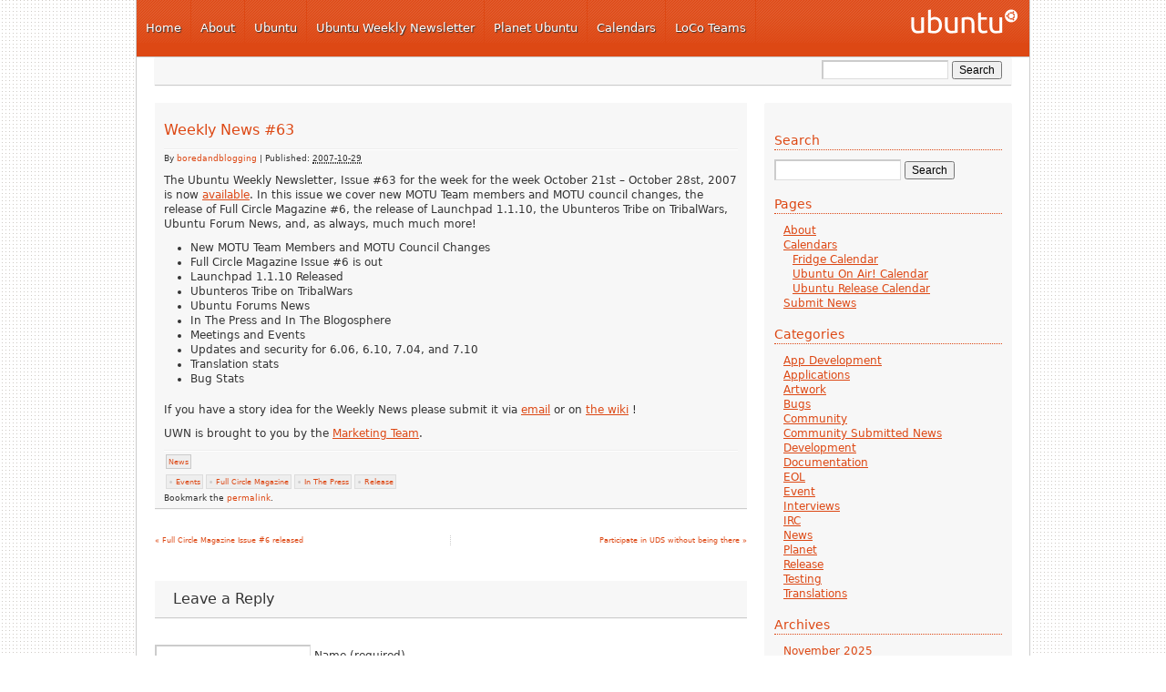

--- FILE ---
content_type: text/html; charset=UTF-8
request_url: https://ubuntu-news.org/2007/10/29/weekly-news-63/
body_size: 7576
content:
<!DOCTYPE html PUBLIC "-//W3C//DTD XHTML 1.0 Transitional//EN" "http://www.w3.org/TR/xhtml1/DTD/xhtml1-transitional.dtd">
<html xmlns="http://www.w3.org/1999/xhtml" lang="en-US">
<head profile="http://gmpg.org/xfn/11">
<meta http-equiv="Content-Type" content="text/html; charset=UTF-8" />
<title>Ubuntu Fridge | Weekly News #63</title>
<meta name="robots" content="index,follow" />
<link rel="pingback" href="https://ubuntu-news.org/xmlrpc.php" />
<meta name='robots' content='max-image-preview:large' />
<link rel='dns-prefetch' href='//s.w.org' />
<link rel="alternate" type="application/rss+xml" title="Ubuntu Fridge &raquo; Feed" href="https://ubuntu-news.org/feed/" />
<link rel="alternate" type="application/rss+xml" title="Ubuntu Fridge &raquo; Comments Feed" href="https://ubuntu-news.org/comments/feed/" />
<link rel="alternate" type="application/rss+xml" title="Ubuntu Fridge &raquo; Weekly News #63 Comments Feed" href="https://ubuntu-news.org/2007/10/29/weekly-news-63/feed/" />
		<script type="text/javascript">
			window._wpemojiSettings = {"baseUrl":"https:\/\/s.w.org\/images\/core\/emoji\/13.1.0\/72x72\/","ext":".png","svgUrl":"https:\/\/s.w.org\/images\/core\/emoji\/13.1.0\/svg\/","svgExt":".svg","source":{"concatemoji":"https:\/\/ubuntu-news.org\/wp-includes\/js\/wp-emoji-release.min.js?ver=5.8.3"}};
			!function(e,a,t){var n,r,o,i=a.createElement("canvas"),p=i.getContext&&i.getContext("2d");function s(e,t){var a=String.fromCharCode;p.clearRect(0,0,i.width,i.height),p.fillText(a.apply(this,e),0,0);e=i.toDataURL();return p.clearRect(0,0,i.width,i.height),p.fillText(a.apply(this,t),0,0),e===i.toDataURL()}function c(e){var t=a.createElement("script");t.src=e,t.defer=t.type="text/javascript",a.getElementsByTagName("head")[0].appendChild(t)}for(o=Array("flag","emoji"),t.supports={everything:!0,everythingExceptFlag:!0},r=0;r<o.length;r++)t.supports[o[r]]=function(e){if(!p||!p.fillText)return!1;switch(p.textBaseline="top",p.font="600 32px Arial",e){case"flag":return s([127987,65039,8205,9895,65039],[127987,65039,8203,9895,65039])?!1:!s([55356,56826,55356,56819],[55356,56826,8203,55356,56819])&&!s([55356,57332,56128,56423,56128,56418,56128,56421,56128,56430,56128,56423,56128,56447],[55356,57332,8203,56128,56423,8203,56128,56418,8203,56128,56421,8203,56128,56430,8203,56128,56423,8203,56128,56447]);case"emoji":return!s([10084,65039,8205,55357,56613],[10084,65039,8203,55357,56613])}return!1}(o[r]),t.supports.everything=t.supports.everything&&t.supports[o[r]],"flag"!==o[r]&&(t.supports.everythingExceptFlag=t.supports.everythingExceptFlag&&t.supports[o[r]]);t.supports.everythingExceptFlag=t.supports.everythingExceptFlag&&!t.supports.flag,t.DOMReady=!1,t.readyCallback=function(){t.DOMReady=!0},t.supports.everything||(n=function(){t.readyCallback()},a.addEventListener?(a.addEventListener("DOMContentLoaded",n,!1),e.addEventListener("load",n,!1)):(e.attachEvent("onload",n),a.attachEvent("onreadystatechange",function(){"complete"===a.readyState&&t.readyCallback()})),(n=t.source||{}).concatemoji?c(n.concatemoji):n.wpemoji&&n.twemoji&&(c(n.twemoji),c(n.wpemoji)))}(window,document,window._wpemojiSettings);
		</script>
		<style type="text/css">
img.wp-smiley,
img.emoji {
	display: inline !important;
	border: none !important;
	box-shadow: none !important;
	height: 1em !important;
	width: 1em !important;
	margin: 0 .07em !important;
	vertical-align: -0.1em !important;
	background: none !important;
	padding: 0 !important;
}
</style>
	<link rel='stylesheet' id='nivo-slider-css'  href='https://ubuntu-news.org/wp-content/themes/light-wordpress-theme/js/slider/nivo-slider.css?ver=2' type='text/css' media='all' />
<link rel='stylesheet' id='openid-css'  href='https://ubuntu-news.org/wp-content/plugins/openid/f/openid.css?ver=519' type='text/css' media='all' />
<link rel='stylesheet' id='wp-block-library-css'  href='https://ubuntu-news.org/wp-includes/css/dist/block-library/style.min.css?ver=5.8.3' type='text/css' media='all' />
<link rel='stylesheet' id='thematic_style-css'  href='https://ubuntu-news.org/wp-content/themes/light-wordpress-theme/style.css?ver=5.8.3' type='text/css' media='all' />
<script type='text/javascript' src='https://ubuntu-news.org/wp-includes/js/jquery/jquery.min.js?ver=3.6.0' id='jquery-core-js'></script>
<script type='text/javascript' src='https://ubuntu-news.org/wp-includes/js/jquery/jquery-migrate.min.js?ver=3.3.2' id='jquery-migrate-js'></script>
<script type='text/javascript' src='https://ubuntu-news.org/wp-content/themes/light-wordpress-theme/js/jquery.corner.js?ver=2.08' id='jquery-corner-js'></script>
<script type='text/javascript' src='https://ubuntu-news.org/wp-content/themes/light-wordpress-theme/js/slider/jquery.nivo.slider.pack.js?ver=2' id='nivo-slider-js'></script>
<script type='text/javascript' src='https://ubuntu-news.org/wp-content/plugins/openid/f/openid.js?ver=519' id='openid-js'></script>
<link rel="https://api.w.org/" href="https://ubuntu-news.org/wp-json/" /><link rel="alternate" type="application/json" href="https://ubuntu-news.org/wp-json/wp/v2/posts/2052" /><link rel="EditURI" type="application/rsd+xml" title="RSD" href="https://ubuntu-news.org/xmlrpc.php?rsd" />
<link rel="wlwmanifest" type="application/wlwmanifest+xml" href="https://ubuntu-news.org/wp-includes/wlwmanifest.xml" /> 

<link rel="canonical" href="https://ubuntu-news.org/2007/10/29/weekly-news-63/" />
<link rel='shortlink' href='https://ubuntu-news.org/?p=2052' />
<link rel="alternate" type="application/json+oembed" href="https://ubuntu-news.org/wp-json/oembed/1.0/embed?url=https%3A%2F%2Fubuntu-news.org%2F2007%2F10%2F29%2Fweekly-news-63%2F" />
<link rel="alternate" type="text/xml+oembed" href="https://ubuntu-news.org/wp-json/oembed/1.0/embed?url=https%3A%2F%2Fubuntu-news.org%2F2007%2F10%2F29%2Fweekly-news-63%2F&#038;format=xml" />
<link rel="shortcut icon" href="https://ubuntu-news.org/wp-content/themes/light-wordpress-theme/images/favicon.ico" type="image/x-icon" />
<meta http-equiv="X-UA-Compatible" content="chrome=1" />
<link rel="icon" href="https://ubuntu-news.org/wp-content/uploads/2021/02/6446/favicon.ico" sizes="32x32" />
<link rel="icon" href="https://ubuntu-news.org/wp-content/uploads/2021/02/6446/favicon.ico" sizes="192x192" />
<link rel="apple-touch-icon" href="https://ubuntu-news.org/wp-content/uploads/2021/02/6446/favicon.ico" />
<meta name="msapplication-TileImage" content="https://ubuntu-news.org/wp-content/uploads/2021/02/6446/favicon.ico" />
</head>

<body class="post-template-default single single-post postid-2052 single-format-standard mac chrome ch131">

	<div id="wrapper" class="hfeed">    <div id="top-bar">
            </div>


		<div id="header">

        		<div id="branding">
    
    	<div id="blog-title"><span><a href="https://ubuntu-news.org/" title="Ubuntu Fridge" rel="home">Ubuntu Fridge</a></span></div>
    
    	<div id="blog-description"></div>

		</div><!--  #branding -->
    <div id="access">
        <div id="loco-header-menu">
            <ul id="primary-header-menu">
                <li id="nav_menu-4" class="widget-container widget_nav_menu"><div class="menu-top-container"><ul id="menu-top" class="menu"><li id="menu-item-93" class="menu-item menu-item-type-custom menu-item-object-custom menu-item-home menu-item-93"><a href="http://ubuntu-news.org/">Home</a></li>
<li id="menu-item-2789" class="menu-item menu-item-type-custom menu-item-object-custom menu-item-2789"><a href="http://ubuntu-news.org/about/">About</a></li>
<li id="menu-item-86" class="menu-item menu-item-type-custom menu-item-object-custom menu-item-86"><a href="http://www.ubuntu.com">Ubuntu</a></li>
<li id="menu-item-92" class="menu-item menu-item-type-custom menu-item-object-custom menu-item-92"><a href="https://discourse.ubuntu.com/c/uwn/124">Ubuntu Weekly Newsletter</a></li>
<li id="menu-item-91" class="menu-item menu-item-type-custom menu-item-object-custom menu-item-91"><a href="http://planet.ubuntu.com/">Planet Ubuntu</a></li>
<li id="menu-item-89" class="menu-item menu-item-type-custom menu-item-object-custom menu-item-89"><a href="http://ubuntu-news.org/calendars/">Calendars</a></li>
<li id="menu-item-90" class="menu-item menu-item-type-custom menu-item-object-custom menu-item-90"><a href="http://loco.ubuntu.com/">LoCo Teams</a></li>
</ul></div></li>            </ul>
        </div>
    </div>
       		
    	</div><!-- #header-->		        
    	    <div id="secondary-header">
        <div id="secondary-access">
            <div id="loco-search-form">
                
						<form id="searchform" method="get" action="https://ubuntu-news.org/">

							<div>
								<input id="s" name="s" type="text" value="" onfocus="if (this.value == '') {this.value = '';}" onblur="if (this.value == '') {this.value = '';}" size="32" tabindex="1" />

								<input id="searchsubmit" name="searchsubmit" type="submit" value="Search" tabindex="2" />
							</div>

						</form>

					            </div>
            <div id="loco-sub-header-menu">
                                <ul id="dynamic-secondary-header-menu">
                                    </ul>
                            </div>
        </div>
    </div>
    	
	<div id="main">

		<div id="container">
			
			<div id="content">

			
				<div id="post-2052" class="post-2052 post type-post status-publish format-standard hentry category-news tag-events tag-full-circle-magazine tag-in-the-press tag-release" > 

				

					<h1 class="entry-title">Weekly News #63</h1>

					<div class="entry-meta">

	<span class="meta-prep meta-prep-author">By </span><span class="author vcard"><a class="url fn n" href="https://ubuntu-news.org/author/admin/" title="View all posts by boredandblogging">boredandblogging</a></span>

	<span class="meta-sep meta-sep-entry-date"> | </span>

	<span class="meta-prep meta-prep-entry-date">Published: </span><span class="entry-date"><abbr class="published" title="2007-10-29T02:04:23+0000">2007-10-29</abbr></span>

	

</div><!-- .entry-meta -->
     				
					<div class="entry-content">
					
						<p>The Ubuntu Weekly Newsletter, Issue #63 for the week for the week October 21st &#8211; October 28st, 2007 is now <a href="https://wiki.ubuntu.com/UbuntuWeeklyNewsletter/Issue63">available</a>. In this issue we cover new MOTU Team members and MOTU council changes, the release of Full Circle Magazine #6, the release of Launchpad 1.1.10, the Ubunteros Tribe on TribalWars, Ubuntu Forum News, and, as always, much much more!</p>
<ul>
<li>New MOTU Team Members and MOTU Council Changes
<li>Full Circle Magazine Issue #6 is out
<li>Launchpad 1.1.10 Released
<li>Ubunteros Tribe on TribalWars
<li>Ubuntu Forums News
<li>In The Press and In The Blogosphere
<li>Meetings and Events
<li>Updates and security for 6.06, 6.10, 7.04, and 7.10
<li>Translation stats
<li>Bug Stats
</ul>
<p>If you have a story idea for the Weekly News please submit it via <a href="mailto:ubuntu-marketing@lists.ubuntu.com">email</a> or on <a href="https://wiki.ubuntu.com/UbuntuWeeklyNewsletter/Ideas">the wiki</a> !</p>
<p>UWN is brought to you by the <a href="https://wiki.ubuntu.com/MarketingTeam">Marketing Team</a>.</p>

												
					</div><!-- .entry-content -->
					
					<div class="entry-utility"><div class="cat-links"><ul class="post-categories">
	<li><a href="https://ubuntu-news.org/category/news/" rel="category tag">News</a></li></ul></div><div class="tag-links"><ul><li><a href="https://ubuntu-news.org/tag/events/" rel="tag">Events</a></li><li><a href="https://ubuntu-news.org/tag/full-circle-magazine/" rel="tag">Full Circle Magazine</a></li><li><a href="https://ubuntu-news.org/tag/in-the-press/" rel="tag">In The Press</a></li><li><a href="https://ubuntu-news.org/tag/release/" rel="tag">Release</a></li></ul></div>Bookmark the <a title="Permalink to Weekly News #63" href="https://ubuntu-news.org/2007/10/29/weekly-news-63/">permalink</a>. 

					</div><!-- .entry-utility -->
					
				</div><!-- #post -->
		
			<div id="nav-below" class="navigation">
				<div class="nav-previous"><a href="https://ubuntu-news.org/2007/10/26/full-circle-magazine-issue-6-released/" rel="prev"><span class="meta-nav">&laquo;</span> Full Circle Magazine Issue #6 released</a></div>
				<div class="nav-next"><a href="https://ubuntu-news.org/2007/10/29/participate-in-uds-without-being-there/" rel="next">Participate in UDS without being there <span class="meta-nav">&raquo;</span></a></div>
			</div>


<!-- You can start editing here. -->


			<!-- If comments are open, but there are no comments. -->

	 


<h3 id="respond">Leave a Reply</h3>


<form action="https://ubuntu-news.org/wp-comments-post.php" method="post" id="commentform">


<p><input type="text" name="author" id="author" value="" size="22" tabindex="1" aria-required='true' />
<label for="author"><small>Name (required)</small></label></p>

<p><input type="text" name="email" id="email" value="" size="22" tabindex="2" aria-required='true' />
<label for="email"><small>Mail (will not be published) (required)</small></label></p>

<p><input type="text" name="url" id="url" value="" size="22" tabindex="3" />
<label for="url"><small>Website</small></label></p>


<!--<p><small><strong>XHTML:</strong> You can use these tags: <code>&lt;a href=&quot;&quot; title=&quot;&quot;&gt; &lt;abbr title=&quot;&quot;&gt; &lt;acronym title=&quot;&quot;&gt; &lt;b&gt; &lt;blockquote cite=&quot;&quot;&gt; &lt;cite&gt; &lt;code&gt; &lt;del datetime=&quot;&quot;&gt; &lt;em&gt; &lt;i&gt; &lt;q cite=&quot;&quot;&gt; &lt;s&gt; &lt;strike&gt; &lt;strong&gt; </code></small></p>-->

<p><textarea name="comment" id="comment" cols="100%" rows="10" tabindex="4"></textarea></p>

<p><input name="submit" type="submit" id="submit" tabindex="5" value="Submit Comment" />
<input type="hidden" name="comment_post_ID" value="2052" />
</p>
<p style="display: none;"><input type="hidden" id="akismet_comment_nonce" name="akismet_comment_nonce" value="501eb4e0c3" /></p>		<span id="openid_comment">
			<label>
				<input type="checkbox" id="login_with_openid" name="login_with_openid" checked="checked" />
				Authenticate this comment using <span class="openid_link">OpenID</span>.			</label>
		</span>
		<script type="text/javascript">jQuery(function(){ add_openid_to_comment_form('https://ubuntu-news.org/index.php', '1952b24acd') })</script>
		<p style="display: none !important;"><label>&#916;<textarea name="ak_hp_textarea" cols="45" rows="8" maxlength="100"></textarea></label><input type="hidden" id="ak_js" name="ak_js" value="52"/><script>document.getElementById( "ak_js" ).setAttribute( "value", ( new Date() ).getTime() );</script></p>
</form>


		
			</div><!-- #content -->
			
			 
		</div><!-- #container -->
		

		<div id="primary" class="aside main-aside">

			<ul class="xoxo">

				<li id="search-2" class="widgetcontainer widget_search"><h3 class="widgettitle"><label for="s">Search</label></h3>

						<form id="searchform" method="get" action="https://ubuntu-news.org/">

							<div>
								<input id="s" name="s" type="text" value="" onfocus="if (this.value == '') {this.value = '';}" onblur="if (this.value == '') {this.value = '';}" size="32" tabindex="1" />

								<input id="searchsubmit" name="searchsubmit" type="submit" value="Search" tabindex="2" />
							</div>

						</form>

					</li><li id="pages-2" class="widgetcontainer widget_pages"><h3 class="widgettitle">Pages</h3>

			<ul>
				<li class="page_item page-item-2"><a href="https://ubuntu-news.org/about/">About</a></li>
<li class="page_item page-item-47 page_item_has_children"><a href="https://ubuntu-news.org/calendars/">Calendars</a>
<ul class='children'>
	<li class="page_item page-item-53"><a href="https://ubuntu-news.org/calendars/fridge/">Fridge Calendar</a></li>
	<li class="page_item page-item-5339"><a href="https://ubuntu-news.org/calendars/ubuntu-on-air-calendar/">Ubuntu On Air! Calendar</a></li>
	<li class="page_item page-item-4189"><a href="https://ubuntu-news.org/calendars/ubuntu-release-calendar/">Ubuntu Release Calendar</a></li>
</ul>
</li>
<li class="page_item page-item-4549"><a href="https://ubuntu-news.org/submit-news/">Submit News</a></li>
			</ul>

			</li><li id="categories-2" class="widgetcontainer widget_categories"><h3 class="widgettitle">Categories</h3>

			<ul>
					<li class="cat-item cat-item-134"><a href="https://ubuntu-news.org/category/app-development/">App Development</a>
</li>
	<li class="cat-item cat-item-4"><a href="https://ubuntu-news.org/category/applications/">Applications</a>
</li>
	<li class="cat-item cat-item-3"><a href="https://ubuntu-news.org/category/artwork/">Artwork</a>
</li>
	<li class="cat-item cat-item-11"><a href="https://ubuntu-news.org/category/bugs/">Bugs</a>
</li>
	<li class="cat-item cat-item-35"><a href="https://ubuntu-news.org/category/community/">Community</a>
</li>
	<li class="cat-item cat-item-33"><a href="https://ubuntu-news.org/category/community_submitted_news/">Community Submitted News</a>
</li>
	<li class="cat-item cat-item-5"><a href="https://ubuntu-news.org/category/ubuntu-dev/">Development</a>
</li>
	<li class="cat-item cat-item-10"><a href="https://ubuntu-news.org/category/documentation/">Documentation</a>
</li>
	<li class="cat-item cat-item-303"><a href="https://ubuntu-news.org/category/release/eol/">EOL</a>
</li>
	<li class="cat-item cat-item-151"><a href="https://ubuntu-news.org/category/event/">Event</a>
</li>
	<li class="cat-item cat-item-12"><a href="https://ubuntu-news.org/category/interviews/">Interviews</a>
</li>
	<li class="cat-item cat-item-19"><a href="https://ubuntu-news.org/category/irc/">IRC</a>
</li>
	<li class="cat-item cat-item-1"><a href="https://ubuntu-news.org/category/news/">News</a>
</li>
	<li class="cat-item cat-item-142"><a href="https://ubuntu-news.org/category/planet/">Planet</a>
</li>
	<li class="cat-item cat-item-18"><a href="https://ubuntu-news.org/category/release/">Release</a>
</li>
	<li class="cat-item cat-item-80"><a href="https://ubuntu-news.org/category/testing/">Testing</a>
</li>
	<li class="cat-item cat-item-9"><a href="https://ubuntu-news.org/category/translations/">Translations</a>
</li>
			</ul>

			</li><li id="archives-2" class="widgetcontainer widget_archive"><h3 class="widgettitle">Archives</h3>

			<ul>
					<li><a href='https://ubuntu-news.org/2025/11/'>November 2025</a></li>
	<li><a href='https://ubuntu-news.org/2025/10/'>October 2025</a></li>
	<li><a href='https://ubuntu-news.org/2025/09/'>September 2025</a></li>
	<li><a href='https://ubuntu-news.org/2025/08/'>August 2025</a></li>
	<li><a href='https://ubuntu-news.org/2025/07/'>July 2025</a></li>
	<li><a href='https://ubuntu-news.org/2025/06/'>June 2025</a></li>
	<li><a href='https://ubuntu-news.org/2025/05/'>May 2025</a></li>
	<li><a href='https://ubuntu-news.org/2025/04/'>April 2025</a></li>
	<li><a href='https://ubuntu-news.org/2025/03/'>March 2025</a></li>
	<li><a href='https://ubuntu-news.org/2025/02/'>February 2025</a></li>
	<li><a href='https://ubuntu-news.org/2025/01/'>January 2025</a></li>
	<li><a href='https://ubuntu-news.org/2024/12/'>December 2024</a></li>
	<li><a href='https://ubuntu-news.org/2024/11/'>November 2024</a></li>
	<li><a href='https://ubuntu-news.org/2024/10/'>October 2024</a></li>
	<li><a href='https://ubuntu-news.org/2024/09/'>September 2024</a></li>
	<li><a href='https://ubuntu-news.org/2024/08/'>August 2024</a></li>
	<li><a href='https://ubuntu-news.org/2024/07/'>July 2024</a></li>
	<li><a href='https://ubuntu-news.org/2024/06/'>June 2024</a></li>
	<li><a href='https://ubuntu-news.org/2024/05/'>May 2024</a></li>
	<li><a href='https://ubuntu-news.org/2024/04/'>April 2024</a></li>
	<li><a href='https://ubuntu-news.org/2024/03/'>March 2024</a></li>
	<li><a href='https://ubuntu-news.org/2024/02/'>February 2024</a></li>
	<li><a href='https://ubuntu-news.org/2024/01/'>January 2024</a></li>
	<li><a href='https://ubuntu-news.org/2023/12/'>December 2023</a></li>
	<li><a href='https://ubuntu-news.org/2023/11/'>November 2023</a></li>
	<li><a href='https://ubuntu-news.org/2023/10/'>October 2023</a></li>
	<li><a href='https://ubuntu-news.org/2023/09/'>September 2023</a></li>
	<li><a href='https://ubuntu-news.org/2023/08/'>August 2023</a></li>
	<li><a href='https://ubuntu-news.org/2023/07/'>July 2023</a></li>
	<li><a href='https://ubuntu-news.org/2023/06/'>June 2023</a></li>
	<li><a href='https://ubuntu-news.org/2023/05/'>May 2023</a></li>
	<li><a href='https://ubuntu-news.org/2023/04/'>April 2023</a></li>
	<li><a href='https://ubuntu-news.org/2023/03/'>March 2023</a></li>
	<li><a href='https://ubuntu-news.org/2023/02/'>February 2023</a></li>
	<li><a href='https://ubuntu-news.org/2023/01/'>January 2023</a></li>
	<li><a href='https://ubuntu-news.org/2022/12/'>December 2022</a></li>
	<li><a href='https://ubuntu-news.org/2022/11/'>November 2022</a></li>
	<li><a href='https://ubuntu-news.org/2022/10/'>October 2022</a></li>
	<li><a href='https://ubuntu-news.org/2022/09/'>September 2022</a></li>
	<li><a href='https://ubuntu-news.org/2022/08/'>August 2022</a></li>
	<li><a href='https://ubuntu-news.org/2022/07/'>July 2022</a></li>
	<li><a href='https://ubuntu-news.org/2022/06/'>June 2022</a></li>
	<li><a href='https://ubuntu-news.org/2022/05/'>May 2022</a></li>
	<li><a href='https://ubuntu-news.org/2022/04/'>April 2022</a></li>
	<li><a href='https://ubuntu-news.org/2022/03/'>March 2022</a></li>
	<li><a href='https://ubuntu-news.org/2022/02/'>February 2022</a></li>
	<li><a href='https://ubuntu-news.org/2022/01/'>January 2022</a></li>
	<li><a href='https://ubuntu-news.org/2021/12/'>December 2021</a></li>
	<li><a href='https://ubuntu-news.org/2021/11/'>November 2021</a></li>
	<li><a href='https://ubuntu-news.org/2021/10/'>October 2021</a></li>
	<li><a href='https://ubuntu-news.org/2021/09/'>September 2021</a></li>
	<li><a href='https://ubuntu-news.org/2021/08/'>August 2021</a></li>
	<li><a href='https://ubuntu-news.org/2021/07/'>July 2021</a></li>
	<li><a href='https://ubuntu-news.org/2021/06/'>June 2021</a></li>
	<li><a href='https://ubuntu-news.org/2021/05/'>May 2021</a></li>
	<li><a href='https://ubuntu-news.org/2021/04/'>April 2021</a></li>
	<li><a href='https://ubuntu-news.org/2021/03/'>March 2021</a></li>
	<li><a href='https://ubuntu-news.org/2021/02/'>February 2021</a></li>
	<li><a href='https://ubuntu-news.org/2021/01/'>January 2021</a></li>
	<li><a href='https://ubuntu-news.org/2020/12/'>December 2020</a></li>
	<li><a href='https://ubuntu-news.org/2020/11/'>November 2020</a></li>
	<li><a href='https://ubuntu-news.org/2020/10/'>October 2020</a></li>
	<li><a href='https://ubuntu-news.org/2020/09/'>September 2020</a></li>
	<li><a href='https://ubuntu-news.org/2020/08/'>August 2020</a></li>
	<li><a href='https://ubuntu-news.org/2020/07/'>July 2020</a></li>
	<li><a href='https://ubuntu-news.org/2020/06/'>June 2020</a></li>
	<li><a href='https://ubuntu-news.org/2020/05/'>May 2020</a></li>
	<li><a href='https://ubuntu-news.org/2020/04/'>April 2020</a></li>
	<li><a href='https://ubuntu-news.org/2020/03/'>March 2020</a></li>
	<li><a href='https://ubuntu-news.org/2020/02/'>February 2020</a></li>
	<li><a href='https://ubuntu-news.org/2020/01/'>January 2020</a></li>
	<li><a href='https://ubuntu-news.org/2019/12/'>December 2019</a></li>
	<li><a href='https://ubuntu-news.org/2019/11/'>November 2019</a></li>
	<li><a href='https://ubuntu-news.org/2019/10/'>October 2019</a></li>
	<li><a href='https://ubuntu-news.org/2019/09/'>September 2019</a></li>
	<li><a href='https://ubuntu-news.org/2019/08/'>August 2019</a></li>
	<li><a href='https://ubuntu-news.org/2019/07/'>July 2019</a></li>
	<li><a href='https://ubuntu-news.org/2019/06/'>June 2019</a></li>
	<li><a href='https://ubuntu-news.org/2019/05/'>May 2019</a></li>
	<li><a href='https://ubuntu-news.org/2019/04/'>April 2019</a></li>
	<li><a href='https://ubuntu-news.org/2019/03/'>March 2019</a></li>
	<li><a href='https://ubuntu-news.org/2019/02/'>February 2019</a></li>
	<li><a href='https://ubuntu-news.org/2019/01/'>January 2019</a></li>
	<li><a href='https://ubuntu-news.org/2018/12/'>December 2018</a></li>
	<li><a href='https://ubuntu-news.org/2018/11/'>November 2018</a></li>
	<li><a href='https://ubuntu-news.org/2018/10/'>October 2018</a></li>
	<li><a href='https://ubuntu-news.org/2018/09/'>September 2018</a></li>
	<li><a href='https://ubuntu-news.org/2018/08/'>August 2018</a></li>
	<li><a href='https://ubuntu-news.org/2018/07/'>July 2018</a></li>
	<li><a href='https://ubuntu-news.org/2018/06/'>June 2018</a></li>
	<li><a href='https://ubuntu-news.org/2018/05/'>May 2018</a></li>
	<li><a href='https://ubuntu-news.org/2018/04/'>April 2018</a></li>
	<li><a href='https://ubuntu-news.org/2018/03/'>March 2018</a></li>
	<li><a href='https://ubuntu-news.org/2018/02/'>February 2018</a></li>
	<li><a href='https://ubuntu-news.org/2018/01/'>January 2018</a></li>
	<li><a href='https://ubuntu-news.org/2017/10/'>October 2017</a></li>
	<li><a href='https://ubuntu-news.org/2017/09/'>September 2017</a></li>
	<li><a href='https://ubuntu-news.org/2017/08/'>August 2017</a></li>
	<li><a href='https://ubuntu-news.org/2017/07/'>July 2017</a></li>
	<li><a href='https://ubuntu-news.org/2017/06/'>June 2017</a></li>
	<li><a href='https://ubuntu-news.org/2017/05/'>May 2017</a></li>
	<li><a href='https://ubuntu-news.org/2017/04/'>April 2017</a></li>
	<li><a href='https://ubuntu-news.org/2017/03/'>March 2017</a></li>
	<li><a href='https://ubuntu-news.org/2017/02/'>February 2017</a></li>
	<li><a href='https://ubuntu-news.org/2017/01/'>January 2017</a></li>
	<li><a href='https://ubuntu-news.org/2016/12/'>December 2016</a></li>
	<li><a href='https://ubuntu-news.org/2016/11/'>November 2016</a></li>
	<li><a href='https://ubuntu-news.org/2016/10/'>October 2016</a></li>
	<li><a href='https://ubuntu-news.org/2016/09/'>September 2016</a></li>
	<li><a href='https://ubuntu-news.org/2016/08/'>August 2016</a></li>
	<li><a href='https://ubuntu-news.org/2016/07/'>July 2016</a></li>
	<li><a href='https://ubuntu-news.org/2016/06/'>June 2016</a></li>
	<li><a href='https://ubuntu-news.org/2016/05/'>May 2016</a></li>
	<li><a href='https://ubuntu-news.org/2016/04/'>April 2016</a></li>
	<li><a href='https://ubuntu-news.org/2016/03/'>March 2016</a></li>
	<li><a href='https://ubuntu-news.org/2016/02/'>February 2016</a></li>
	<li><a href='https://ubuntu-news.org/2016/01/'>January 2016</a></li>
	<li><a href='https://ubuntu-news.org/2015/12/'>December 2015</a></li>
	<li><a href='https://ubuntu-news.org/2015/11/'>November 2015</a></li>
	<li><a href='https://ubuntu-news.org/2015/10/'>October 2015</a></li>
	<li><a href='https://ubuntu-news.org/2015/09/'>September 2015</a></li>
	<li><a href='https://ubuntu-news.org/2015/08/'>August 2015</a></li>
	<li><a href='https://ubuntu-news.org/2015/07/'>July 2015</a></li>
	<li><a href='https://ubuntu-news.org/2015/06/'>June 2015</a></li>
	<li><a href='https://ubuntu-news.org/2015/05/'>May 2015</a></li>
	<li><a href='https://ubuntu-news.org/2015/04/'>April 2015</a></li>
	<li><a href='https://ubuntu-news.org/2015/03/'>March 2015</a></li>
	<li><a href='https://ubuntu-news.org/2015/02/'>February 2015</a></li>
	<li><a href='https://ubuntu-news.org/2015/01/'>January 2015</a></li>
	<li><a href='https://ubuntu-news.org/2014/12/'>December 2014</a></li>
	<li><a href='https://ubuntu-news.org/2014/11/'>November 2014</a></li>
	<li><a href='https://ubuntu-news.org/2014/10/'>October 2014</a></li>
	<li><a href='https://ubuntu-news.org/2014/09/'>September 2014</a></li>
	<li><a href='https://ubuntu-news.org/2014/08/'>August 2014</a></li>
	<li><a href='https://ubuntu-news.org/2014/07/'>July 2014</a></li>
	<li><a href='https://ubuntu-news.org/2014/06/'>June 2014</a></li>
	<li><a href='https://ubuntu-news.org/2014/05/'>May 2014</a></li>
	<li><a href='https://ubuntu-news.org/2014/04/'>April 2014</a></li>
	<li><a href='https://ubuntu-news.org/2014/03/'>March 2014</a></li>
	<li><a href='https://ubuntu-news.org/2014/02/'>February 2014</a></li>
	<li><a href='https://ubuntu-news.org/2014/01/'>January 2014</a></li>
	<li><a href='https://ubuntu-news.org/2013/12/'>December 2013</a></li>
	<li><a href='https://ubuntu-news.org/2013/11/'>November 2013</a></li>
	<li><a href='https://ubuntu-news.org/2013/10/'>October 2013</a></li>
	<li><a href='https://ubuntu-news.org/2013/09/'>September 2013</a></li>
	<li><a href='https://ubuntu-news.org/2013/08/'>August 2013</a></li>
	<li><a href='https://ubuntu-news.org/2013/07/'>July 2013</a></li>
	<li><a href='https://ubuntu-news.org/2013/06/'>June 2013</a></li>
	<li><a href='https://ubuntu-news.org/2013/05/'>May 2013</a></li>
	<li><a href='https://ubuntu-news.org/2013/04/'>April 2013</a></li>
	<li><a href='https://ubuntu-news.org/2013/03/'>March 2013</a></li>
	<li><a href='https://ubuntu-news.org/2013/02/'>February 2013</a></li>
	<li><a href='https://ubuntu-news.org/2013/01/'>January 2013</a></li>
	<li><a href='https://ubuntu-news.org/2012/12/'>December 2012</a></li>
	<li><a href='https://ubuntu-news.org/2012/11/'>November 2012</a></li>
	<li><a href='https://ubuntu-news.org/2012/10/'>October 2012</a></li>
	<li><a href='https://ubuntu-news.org/2012/09/'>September 2012</a></li>
	<li><a href='https://ubuntu-news.org/2012/08/'>August 2012</a></li>
	<li><a href='https://ubuntu-news.org/2012/07/'>July 2012</a></li>
	<li><a href='https://ubuntu-news.org/2012/06/'>June 2012</a></li>
	<li><a href='https://ubuntu-news.org/2012/05/'>May 2012</a></li>
	<li><a href='https://ubuntu-news.org/2012/04/'>April 2012</a></li>
	<li><a href='https://ubuntu-news.org/2012/03/'>March 2012</a></li>
	<li><a href='https://ubuntu-news.org/2012/02/'>February 2012</a></li>
	<li><a href='https://ubuntu-news.org/2012/01/'>January 2012</a></li>
	<li><a href='https://ubuntu-news.org/2011/12/'>December 2011</a></li>
	<li><a href='https://ubuntu-news.org/2011/11/'>November 2011</a></li>
	<li><a href='https://ubuntu-news.org/2011/10/'>October 2011</a></li>
	<li><a href='https://ubuntu-news.org/2011/09/'>September 2011</a></li>
	<li><a href='https://ubuntu-news.org/2011/08/'>August 2011</a></li>
	<li><a href='https://ubuntu-news.org/2011/07/'>July 2011</a></li>
	<li><a href='https://ubuntu-news.org/2011/06/'>June 2011</a></li>
	<li><a href='https://ubuntu-news.org/2011/05/'>May 2011</a></li>
	<li><a href='https://ubuntu-news.org/2011/04/'>April 2011</a></li>
	<li><a href='https://ubuntu-news.org/2011/03/'>March 2011</a></li>
	<li><a href='https://ubuntu-news.org/2011/02/'>February 2011</a></li>
	<li><a href='https://ubuntu-news.org/2011/01/'>January 2011</a></li>
	<li><a href='https://ubuntu-news.org/2010/12/'>December 2010</a></li>
	<li><a href='https://ubuntu-news.org/2010/11/'>November 2010</a></li>
	<li><a href='https://ubuntu-news.org/2010/10/'>October 2010</a></li>
	<li><a href='https://ubuntu-news.org/2010/09/'>September 2010</a></li>
	<li><a href='https://ubuntu-news.org/2010/08/'>August 2010</a></li>
	<li><a href='https://ubuntu-news.org/2010/07/'>July 2010</a></li>
	<li><a href='https://ubuntu-news.org/2010/06/'>June 2010</a></li>
	<li><a href='https://ubuntu-news.org/2010/05/'>May 2010</a></li>
	<li><a href='https://ubuntu-news.org/2010/04/'>April 2010</a></li>
	<li><a href='https://ubuntu-news.org/2010/03/'>March 2010</a></li>
	<li><a href='https://ubuntu-news.org/2010/02/'>February 2010</a></li>
	<li><a href='https://ubuntu-news.org/2010/01/'>January 2010</a></li>
	<li><a href='https://ubuntu-news.org/2009/12/'>December 2009</a></li>
	<li><a href='https://ubuntu-news.org/2009/11/'>November 2009</a></li>
	<li><a href='https://ubuntu-news.org/2009/10/'>October 2009</a></li>
	<li><a href='https://ubuntu-news.org/2009/09/'>September 2009</a></li>
	<li><a href='https://ubuntu-news.org/2009/08/'>August 2009</a></li>
	<li><a href='https://ubuntu-news.org/2009/07/'>July 2009</a></li>
	<li><a href='https://ubuntu-news.org/2009/06/'>June 2009</a></li>
	<li><a href='https://ubuntu-news.org/2009/05/'>May 2009</a></li>
	<li><a href='https://ubuntu-news.org/2009/04/'>April 2009</a></li>
	<li><a href='https://ubuntu-news.org/2009/03/'>March 2009</a></li>
	<li><a href='https://ubuntu-news.org/2009/02/'>February 2009</a></li>
	<li><a href='https://ubuntu-news.org/2009/01/'>January 2009</a></li>
	<li><a href='https://ubuntu-news.org/2008/12/'>December 2008</a></li>
	<li><a href='https://ubuntu-news.org/2008/11/'>November 2008</a></li>
	<li><a href='https://ubuntu-news.org/2008/10/'>October 2008</a></li>
	<li><a href='https://ubuntu-news.org/2008/09/'>September 2008</a></li>
	<li><a href='https://ubuntu-news.org/2008/08/'>August 2008</a></li>
	<li><a href='https://ubuntu-news.org/2008/07/'>July 2008</a></li>
	<li><a href='https://ubuntu-news.org/2008/06/'>June 2008</a></li>
	<li><a href='https://ubuntu-news.org/2008/05/'>May 2008</a></li>
	<li><a href='https://ubuntu-news.org/2008/04/'>April 2008</a></li>
	<li><a href='https://ubuntu-news.org/2008/03/'>March 2008</a></li>
	<li><a href='https://ubuntu-news.org/2008/02/'>February 2008</a></li>
	<li><a href='https://ubuntu-news.org/2008/01/'>January 2008</a></li>
	<li><a href='https://ubuntu-news.org/2007/12/'>December 2007</a></li>
	<li><a href='https://ubuntu-news.org/2007/11/'>November 2007</a></li>
	<li><a href='https://ubuntu-news.org/2007/10/'>October 2007</a></li>
	<li><a href='https://ubuntu-news.org/2007/09/'>September 2007</a></li>
	<li><a href='https://ubuntu-news.org/2007/08/'>August 2007</a></li>
	<li><a href='https://ubuntu-news.org/2007/07/'>July 2007</a></li>
	<li><a href='https://ubuntu-news.org/2007/06/'>June 2007</a></li>
	<li><a href='https://ubuntu-news.org/2007/05/'>May 2007</a></li>
	<li><a href='https://ubuntu-news.org/2007/04/'>April 2007</a></li>
	<li><a href='https://ubuntu-news.org/2007/03/'>March 2007</a></li>
	<li><a href='https://ubuntu-news.org/2007/02/'>February 2007</a></li>
	<li><a href='https://ubuntu-news.org/2007/01/'>January 2007</a></li>
	<li><a href='https://ubuntu-news.org/2006/12/'>December 2006</a></li>
	<li><a href='https://ubuntu-news.org/2006/11/'>November 2006</a></li>
	<li><a href='https://ubuntu-news.org/2006/10/'>October 2006</a></li>
	<li><a href='https://ubuntu-news.org/2006/09/'>September 2006</a></li>
	<li><a href='https://ubuntu-news.org/2006/08/'>August 2006</a></li>
	<li><a href='https://ubuntu-news.org/2006/07/'>July 2006</a></li>
	<li><a href='https://ubuntu-news.org/2006/06/'>June 2006</a></li>
	<li><a href='https://ubuntu-news.org/2006/05/'>May 2006</a></li>
	<li><a href='https://ubuntu-news.org/2006/04/'>April 2006</a></li>
	<li><a href='https://ubuntu-news.org/2006/03/'>March 2006</a></li>
	<li><a href='https://ubuntu-news.org/2006/02/'>February 2006</a></li>
	<li><a href='https://ubuntu-news.org/2006/01/'>January 2006</a></li>
	<li><a href='https://ubuntu-news.org/2005/12/'>December 2005</a></li>
	<li><a href='https://ubuntu-news.org/2005/11/'>November 2005</a></li>
	<li><a href='https://ubuntu-news.org/2005/10/'>October 2005</a></li>
	<li><a href='https://ubuntu-news.org/2005/09/'>September 2005</a></li>
			</ul>

			</li>
				</ul>

		</div><!-- #primary .aside -->


		<div id="secondary" class="aside main-aside">

			<ul class="xoxo">

				<li id="linkcat-261" class="widgetcontainer widget_links"><h3 class="widgettitle">More Sites</h3>

	<ul class='xoxo blogroll'>
<li><a href="http://askubuntu.com/" title="Ask Ubuntu">Ask Ubuntu</a></li>
<li><a href="http://blog.canonical.com/" title="Canonical Blog">Canonical Blog</a></li>
<li><a href="http://www.canonical.com/about-canonical/news-and-events/" title="Canonical News And Events">Canonical News And Events</a></li>
<li><a href="http://voices.canonical.com/" title="Canonical Voices Blog">Canonical Voices Blog</a></li>
<li><a href="http://www.ubuntu.com/" title="Get Ubuntu">Get Ubuntu</a></li>
<li><a href="http://planet.ubuntu.com/" title="The Planet">The Planet</a></li>
<li><a href="http://ubuntu-us.org/" title="US Teams">US Teams</a></li>

	</ul>
</li>
<li id="linkcat-260" class="widgetcontainer widget_links"><h3 class="widgettitle">Resources</h3>

	<ul class='xoxo blogroll'>
<li><a href="http://www.ubuntu.com/community" title="Get Involved">Get Involved</a></li>
<li><a href="https://wiki.ubuntu.com/BuildingCommunity/Contacts" title="Ubuntu Community">Ubuntu Community</a></li>
<li><a href="https://wiki.ubuntu.com/IRC/ChannelList" title="A list of Ubuntu IRC channels">Ubuntu IRC Channels List</a></li>
<li><a href="https://lists.ubuntu.com/" title="Ubuntu Mail Lists">Ubuntu Mail Lists</a></li>
<li><a href="https://wiki.ubuntu.com/Teams" title="Ubuntu Teams">Ubuntu Teams</a></li>
<li><a href="https://wiki.ubuntu.com/" title="Ubuntu Wiki">Ubuntu Wiki</a></li>

	</ul>
</li>
<li id="linkcat-124" class="widgetcontainer widget_links"><h3 class="widgettitle">Ubuntu Development Portals</h3>

	<ul class='xoxo blogroll'>
<li><a href="http://developer.ubuntu.com/" title="Bring your apps to Ubuntu! Ubuntu is the third most popular operating system in the world. Find out everything you need to know to start developing and publishing your apps on Ubuntu.">Ubuntu App Developer Site</a></li>
<li><a href="http://cloud.ubuntu.com/" title="Engage with the Ubuntu cloud community to collaborate around Open Source cloud technologies">Ubuntu Cloud Portal</a></li>

	</ul>
</li>
<li id="linkcat-2" class="widgetcontainer widget_links"><h3 class="widgettitle">Ubuntu Flavors</h3>

	<ul class='xoxo blogroll'>
<li><a href="http://kubuntu.org/">Kubuntu</a></li>
<li><a href="http://lubuntu.me/" title="Ubuntu that uses LXQt">Lubuntu</a></li>
<li><a href="https://ubuntu-mate.org/">Ubuntu MATE</a></li>
<li><a href="http://ubuntustudio.org/">Ubuntu Studio</a></li>
<li><a href="http://www.xubuntu.org/">Xubuntu</a></li>

	</ul>
</li>
<li id="rss-links-2" class="widgetcontainer widget_rss-links"><h3 class="widgettitle">RSS Links</h3>
			<ul>
				<li><a href="https://ubuntu-news.org/feed/" title="Ubuntu Fridge Posts RSS feed" rel="alternate nofollow" type="application/rss+xml">All posts</a></li>
				<li><a href="https://ubuntu-news.org/comments/feed/" title="Ubuntu Fridge Comments RSS feed" rel="alternate nofollow" type="application/rss+xml">All comments</a></li>
			</ul>
</li><li id="meta-2" class="widgetcontainer widget_meta"><h3 class="widgettitle">Meta</h3>
			<ul>
			<li><a href="https://ubuntu-news.org/wp-login.php?action=register">Register</a></li>			<li><a href="https://ubuntu-news.org/wp-login.php">Log in</a></li>
						</ul>
</li>
				</ul>

		</div><!-- #secondary .aside -->

				
		</div><!-- #main -->
    	
    	<div id="footer">	
        	
        	    
	<div id="siteinfo">        

   			Powered by <a class="wp-link" href="http://WordPress.org/" title="WordPress" rel="generator">WordPress</a>. Hosted by <a href="http://nali.org">Atlanta Web Design.</a>. Built on the <a class="theme-link" href="http://thematictheme.com" title="Thematic Theme Framework" rel="home">Thematic Theme Framework</a>.

	</div><!-- #siteinfo -->
	
   	        	
		</div><!-- #footer -->
    	
	</div><!-- #wrapper .hfeed -->
<script type='text/javascript' src='https://ubuntu-news.org/wp-content/themes/light-wordpress-theme/js/ubuntu-loco.js?ver=0.2-light' id='ubuntu-loco-js'></script>
<script type='text/javascript' src='https://ubuntu-news.org/wp-includes/js/comment-reply.min.js?ver=5.8.3' id='comment-reply-js'></script>
<script type='text/javascript' src='https://ubuntu-news.org/wp-includes/js/hoverIntent.js?ver=5.8.3' id='hoverIntent-js'></script>
<script type='text/javascript' src='https://ubuntu-news.org/wp-content/themes/thematic/library/scripts/superfish.js?ver=1.4.8' id='superfish-js'></script>
<script type='text/javascript' src='https://ubuntu-news.org/wp-content/themes/thematic/library/scripts/supersubs.js?ver=0.2b' id='supersubs-js'></script>
<script type='text/javascript' src='https://ubuntu-news.org/wp-content/themes/thematic/library/scripts/thematic-dropdowns.js?ver=1.0' id='thematic-dropdowns-js'></script>
<script type='text/javascript' src='https://ubuntu-news.org/wp-includes/js/wp-embed.min.js?ver=5.8.3' id='wp-embed-js'></script>

</body>
</html>